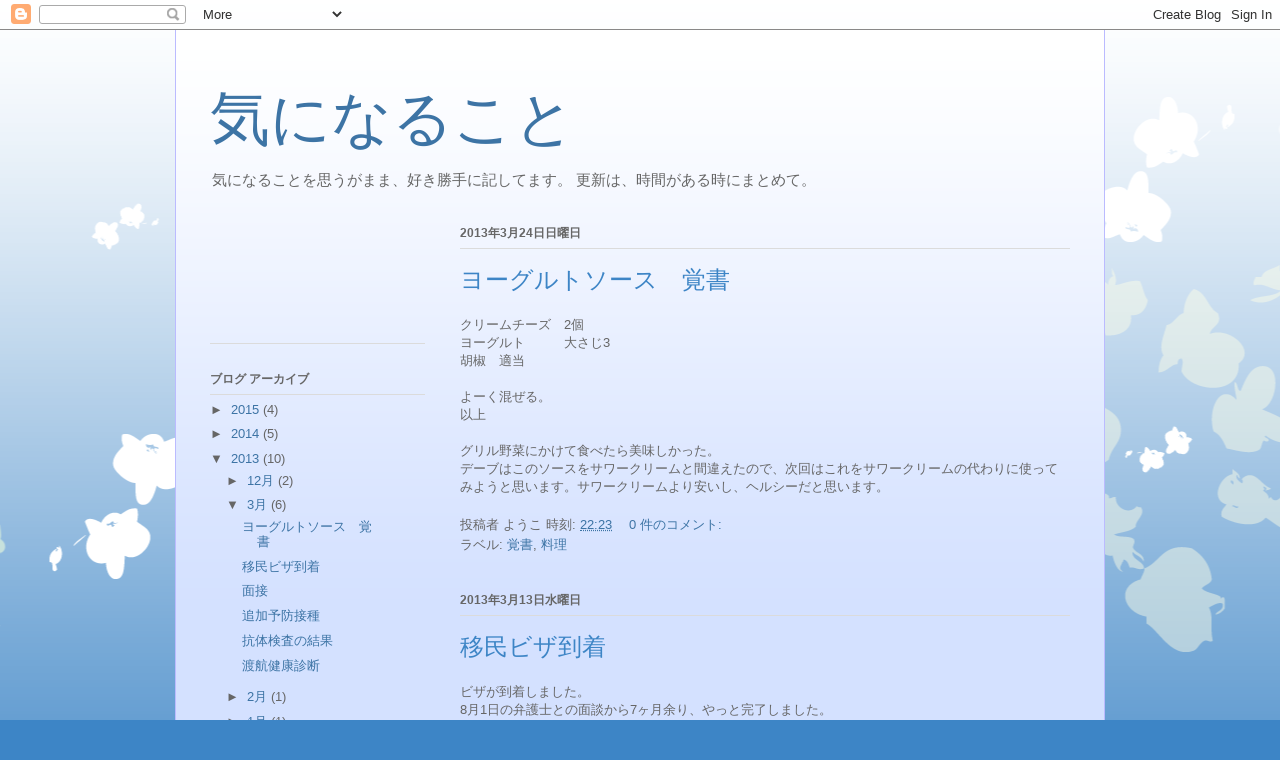

--- FILE ---
content_type: text/html; charset=UTF-8
request_url: http://kininaru.enokinomi.com/2013/03/
body_size: 13514
content:
<!DOCTYPE html>
<html class='v2' dir='ltr' lang='ja'>
<head>
<link href='https://www.blogger.com/static/v1/widgets/335934321-css_bundle_v2.css' rel='stylesheet' type='text/css'/>
<meta content='width=1100' name='viewport'/>
<meta content='text/html; charset=UTF-8' http-equiv='Content-Type'/>
<meta content='blogger' name='generator'/>
<link href='http://kininaru.enokinomi.com/favicon.ico' rel='icon' type='image/x-icon'/>
<link href='http://kininaru.enokinomi.com/2013/03/' rel='canonical'/>
<link rel="alternate" type="application/atom+xml" title="気になること - Atom" href="http://kininaru.enokinomi.com/feeds/posts/default" />
<link rel="alternate" type="application/rss+xml" title="気になること - RSS" href="http://kininaru.enokinomi.com/feeds/posts/default?alt=rss" />
<link rel="service.post" type="application/atom+xml" title="気になること - Atom" href="https://www.blogger.com/feeds/8422924885678212240/posts/default" />
<!--Can't find substitution for tag [blog.ieCssRetrofitLinks]-->
<meta content='http://kininaru.enokinomi.com/2013/03/' property='og:url'/>
<meta content='気になること' property='og:title'/>
<meta content='気になることを思うがまま、好き勝手に記してます。
更新は、時間がある時にまとめて。' property='og:description'/>
<title>気になること: 3月 2013</title>
<style id='page-skin-1' type='text/css'><!--
/*
-----------------------------------------------
Blogger Template Style
Name:     Ethereal
Designer: Jason Morrow
URL:      jasonmorrow.etsy.com
----------------------------------------------- */
/* Content
----------------------------------------------- */
body {
font: normal normal 13px Arial, Tahoma, Helvetica, FreeSans, sans-serif;
color: #666666;
background: #3d85c6 none repeat-x scroll top left;
}
html body .content-outer {
min-width: 0;
max-width: 100%;
width: 100%;
}
a:link {
text-decoration: none;
color: #3d74a5;
}
a:visited {
text-decoration: none;
color: #4d469c;
}
a:hover {
text-decoration: underline;
color: #3d74a5;
}
.main-inner {
padding-top: 15px;
}
.body-fauxcolumn-outer {
background: transparent url(http://themes.googleusercontent.com/image?id=0BwVBOzw_-hbMMDZjM2Q4YjctMTY2OC00ZGU2LWJjZDYtODVjOGRiOThlMGQ3) repeat-x scroll top center;
}
.content-fauxcolumns .fauxcolumn-inner {
background: #d4e1ff url(http://www.blogblog.com/1kt/ethereal/white-fade.png) repeat-x scroll top left;
border-left: 1px solid #bbbbff;
border-right: 1px solid #bbbbff;
}
/* Flexible Background
----------------------------------------------- */
.content-fauxcolumn-outer .fauxborder-left {
width: 100%;
padding-left: 0;
margin-left: -0;
background-color: transparent;
background-image: none;
background-repeat: no-repeat;
background-position: left top;
}
.content-fauxcolumn-outer .fauxborder-right {
margin-right: -0;
width: 0;
background-color: transparent;
background-image: none;
background-repeat: no-repeat;
background-position: right top;
}
/* Columns
----------------------------------------------- */
.content-inner {
padding: 0;
}
/* Header
----------------------------------------------- */
.header-inner {
padding: 27px 0 3px;
}
.header-inner .section {
margin: 0 35px;
}
.Header h1 {
font: normal normal 60px Times, 'Times New Roman', FreeSerif, serif;
color: #3d74a5;
}
.Header h1 a {
color: #3d74a5;
}
.Header .description {
font-size: 115%;
color: #666666;
}
.header-inner .Header .titlewrapper,
.header-inner .Header .descriptionwrapper {
padding-left: 0;
padding-right: 0;
margin-bottom: 0;
}
/* Tabs
----------------------------------------------- */
.tabs-outer {
position: relative;
background: transparent;
}
.tabs-cap-top, .tabs-cap-bottom {
position: absolute;
width: 100%;
}
.tabs-cap-bottom {
bottom: 0;
}
.tabs-inner {
padding: 0;
}
.tabs-inner .section {
margin: 0 35px;
}
*+html body .tabs-inner .widget li {
padding: 1px;
}
.PageList {
border-bottom: 1px solid #c2d8fa;
}
.tabs-inner .widget li.selected a,
.tabs-inner .widget li a:hover {
position: relative;
-moz-border-radius-topleft: 5px;
-moz-border-radius-topright: 5px;
-webkit-border-top-left-radius: 5px;
-webkit-border-top-right-radius: 5px;
-goog-ms-border-top-left-radius: 5px;
-goog-ms-border-top-right-radius: 5px;
border-top-left-radius: 5px;
border-top-right-radius: 5px;
background: #4eabff none ;
color: #ffffff;
}
.tabs-inner .widget li a {
display: inline-block;
margin: 0;
margin-right: 1px;
padding: .65em 1.5em;
font: normal normal 12px Arial, Tahoma, Helvetica, FreeSans, sans-serif;
color: #666666;
background-color: #c2d8fa;
-moz-border-radius-topleft: 5px;
-moz-border-radius-topright: 5px;
-webkit-border-top-left-radius: 5px;
-webkit-border-top-right-radius: 5px;
-goog-ms-border-top-left-radius: 5px;
-goog-ms-border-top-right-radius: 5px;
border-top-left-radius: 5px;
border-top-right-radius: 5px;
}
/* Headings
----------------------------------------------- */
h2 {
font: normal bold 12px Verdana, Geneva, sans-serif;
color: #666666;
}
/* Widgets
----------------------------------------------- */
.main-inner .column-left-inner {
padding: 0 0 0 20px;
}
.main-inner .column-left-inner .section {
margin-right: 0;
}
.main-inner .column-right-inner {
padding: 0 20px 0 0;
}
.main-inner .column-right-inner .section {
margin-left: 0;
}
.main-inner .section {
padding: 0;
}
.main-inner .widget {
padding: 0 0 15px;
margin: 20px 0;
border-bottom: 1px solid #dbdbdb;
}
.main-inner .widget h2 {
margin: 0;
padding: .6em 0 .5em;
}
.footer-inner .widget h2 {
padding: 0 0 .4em;
}
.main-inner .widget h2 + div, .footer-inner .widget h2 + div {
padding-top: 15px;
}
.main-inner .widget .widget-content {
margin: 0;
padding: 15px 0 0;
}
.main-inner .widget ul, .main-inner .widget #ArchiveList ul.flat {
margin: -15px -15px -15px;
padding: 0;
list-style: none;
}
.main-inner .sidebar .widget h2 {
border-bottom: 1px solid #dbdbdb;
}
.main-inner .widget #ArchiveList {
margin: -15px 0 0;
}
.main-inner .widget ul li, .main-inner .widget #ArchiveList ul.flat li {
padding: .5em 15px;
text-indent: 0;
}
.main-inner .widget #ArchiveList ul li {
padding-top: .25em;
padding-bottom: .25em;
}
.main-inner .widget ul li:first-child, .main-inner .widget #ArchiveList ul.flat li:first-child {
border-top: none;
}
.main-inner .widget ul li:last-child, .main-inner .widget #ArchiveList ul.flat li:last-child {
border-bottom: none;
}
.main-inner .widget .post-body ul {
padding: 0 2.5em;
margin: .5em 0;
list-style: disc;
}
.main-inner .widget .post-body ul li {
padding: 0.25em 0;
margin-bottom: .25em;
color: #666666;
border: none;
}
.footer-inner .widget ul {
padding: 0;
list-style: none;
}
.widget .zippy {
color: #666666;
}
/* Posts
----------------------------------------------- */
.main.section {
margin: 0 20px;
}
body .main-inner .Blog {
padding: 0;
background-color: transparent;
border: none;
}
.main-inner .widget h2.date-header {
border-bottom: 1px solid #dbdbdb;
}
.date-outer {
position: relative;
margin: 15px 0 20px;
}
.date-outer:first-child {
margin-top: 0;
}
.date-posts {
clear: both;
}
.post-outer, .inline-ad {
border-bottom: 1px solid #dbdbdb;
padding: 30px 0;
}
.post-outer {
padding-bottom: 10px;
}
.post-outer:first-child {
padding-top: 0;
border-top: none;
}
.post-outer:last-child, .inline-ad:last-child {
border-bottom: none;
}
.post-body img {
padding: 8px;
}
h3.post-title, h4 {
font: normal normal 24px Times, Times New Roman, serif;
color: #3d85c6;
}
h3.post-title a {
font: normal normal 24px Times, Times New Roman, serif;
color: #3d85c6;
text-decoration: none;
}
h3.post-title a:hover {
color: #3d74a5;
text-decoration: underline;
}
.post-header {
margin: 0 0 1.5em;
}
.post-body {
line-height: 1.4;
}
.post-footer {
margin: 1.5em 0 0;
}
#blog-pager {
padding: 15px;
}
.blog-feeds, .post-feeds {
margin: 1em 0;
text-align: center;
}
.post-outer .comments {
margin-top: 2em;
}
/* Comments
----------------------------------------------- */
.comments .comments-content .icon.blog-author {
background-repeat: no-repeat;
background-image: url([data-uri]);
}
.comments .comments-content .loadmore a {
background: #d4e1ff url(http://www.blogblog.com/1kt/ethereal/white-fade.png) repeat-x scroll top left;
}
.comments .comments-content .loadmore a {
border-top: 1px solid #dbdbdb;
border-bottom: 1px solid #dbdbdb;
}
.comments .comment-thread.inline-thread {
background: #d4e1ff url(http://www.blogblog.com/1kt/ethereal/white-fade.png) repeat-x scroll top left;
}
.comments .continue {
border-top: 2px solid #dbdbdb;
}
/* Footer
----------------------------------------------- */
.footer-inner {
padding: 30px 0;
overflow: hidden;
}
/* Mobile
----------------------------------------------- */
body.mobile  {
background-size: auto
}
.mobile .body-fauxcolumn-outer {
background: ;
}
.mobile .content-fauxcolumns .fauxcolumn-inner {
opacity: 0.75;
}
.mobile .content-fauxcolumn-outer .fauxborder-right {
margin-right: 0;
}
.mobile-link-button {
background-color: #4eabff;
}
.mobile-link-button a:link, .mobile-link-button a:visited {
color: #ffffff;
}
.mobile-index-contents {
color: #444444;
}
.mobile .body-fauxcolumn-outer {
background-size: 100% auto;
}
.mobile .mobile-date-outer {
border-bottom: transparent;
}
.mobile .PageList {
border-bottom: none;
}
.mobile .tabs-inner .section {
margin: 0;
}
.mobile .tabs-inner .PageList .widget-content {
background: #4eabff none;
color: #ffffff;
}
.mobile .tabs-inner .PageList .widget-content .pagelist-arrow {
border-left: 1px solid #ffffff;
}
.mobile .footer-inner {
overflow: visible;
}
body.mobile .AdSense {
margin: 0 -10px;
}

--></style>
<style id='template-skin-1' type='text/css'><!--
body {
min-width: 930px;
}
.content-outer, .content-fauxcolumn-outer, .region-inner {
min-width: 930px;
max-width: 930px;
_width: 930px;
}
.main-inner .columns {
padding-left: 250px;
padding-right: 0px;
}
.main-inner .fauxcolumn-center-outer {
left: 250px;
right: 0px;
/* IE6 does not respect left and right together */
_width: expression(this.parentNode.offsetWidth -
parseInt("250px") -
parseInt("0px") + 'px');
}
.main-inner .fauxcolumn-left-outer {
width: 250px;
}
.main-inner .fauxcolumn-right-outer {
width: 0px;
}
.main-inner .column-left-outer {
width: 250px;
right: 100%;
margin-left: -250px;
}
.main-inner .column-right-outer {
width: 0px;
margin-right: -0px;
}
#layout {
min-width: 0;
}
#layout .content-outer {
min-width: 0;
width: 800px;
}
#layout .region-inner {
min-width: 0;
width: auto;
}
body#layout div.add_widget {
padding: 8px;
}
body#layout div.add_widget a {
margin-left: 32px;
}
--></style>
<link href='https://www.blogger.com/dyn-css/authorization.css?targetBlogID=8422924885678212240&amp;zx=b1d8df64-544b-43c2-a983-b42a9175b39c' media='none' onload='if(media!=&#39;all&#39;)media=&#39;all&#39;' rel='stylesheet'/><noscript><link href='https://www.blogger.com/dyn-css/authorization.css?targetBlogID=8422924885678212240&amp;zx=b1d8df64-544b-43c2-a983-b42a9175b39c' rel='stylesheet'/></noscript>
<meta name='google-adsense-platform-account' content='ca-host-pub-1556223355139109'/>
<meta name='google-adsense-platform-domain' content='blogspot.com'/>

<!-- data-ad-client=ca-pub-9111969475275170 -->

</head>
<body class='loading variant-blossoms1Blue'>
<div class='navbar section' id='navbar' name='Navbar'><div class='widget Navbar' data-version='1' id='Navbar1'><script type="text/javascript">
    function setAttributeOnload(object, attribute, val) {
      if(window.addEventListener) {
        window.addEventListener('load',
          function(){ object[attribute] = val; }, false);
      } else {
        window.attachEvent('onload', function(){ object[attribute] = val; });
      }
    }
  </script>
<div id="navbar-iframe-container"></div>
<script type="text/javascript" src="https://apis.google.com/js/platform.js"></script>
<script type="text/javascript">
      gapi.load("gapi.iframes:gapi.iframes.style.bubble", function() {
        if (gapi.iframes && gapi.iframes.getContext) {
          gapi.iframes.getContext().openChild({
              url: 'https://www.blogger.com/navbar/8422924885678212240?origin\x3dhttp://kininaru.enokinomi.com',
              where: document.getElementById("navbar-iframe-container"),
              id: "navbar-iframe"
          });
        }
      });
    </script><script type="text/javascript">
(function() {
var script = document.createElement('script');
script.type = 'text/javascript';
script.src = '//pagead2.googlesyndication.com/pagead/js/google_top_exp.js';
var head = document.getElementsByTagName('head')[0];
if (head) {
head.appendChild(script);
}})();
</script>
</div></div>
<div class='body-fauxcolumns'>
<div class='fauxcolumn-outer body-fauxcolumn-outer'>
<div class='cap-top'>
<div class='cap-left'></div>
<div class='cap-right'></div>
</div>
<div class='fauxborder-left'>
<div class='fauxborder-right'></div>
<div class='fauxcolumn-inner'>
</div>
</div>
<div class='cap-bottom'>
<div class='cap-left'></div>
<div class='cap-right'></div>
</div>
</div>
</div>
<div class='content'>
<div class='content-fauxcolumns'>
<div class='fauxcolumn-outer content-fauxcolumn-outer'>
<div class='cap-top'>
<div class='cap-left'></div>
<div class='cap-right'></div>
</div>
<div class='fauxborder-left'>
<div class='fauxborder-right'></div>
<div class='fauxcolumn-inner'>
</div>
</div>
<div class='cap-bottom'>
<div class='cap-left'></div>
<div class='cap-right'></div>
</div>
</div>
</div>
<div class='content-outer'>
<div class='content-cap-top cap-top'>
<div class='cap-left'></div>
<div class='cap-right'></div>
</div>
<div class='fauxborder-left content-fauxborder-left'>
<div class='fauxborder-right content-fauxborder-right'></div>
<div class='content-inner'>
<header>
<div class='header-outer'>
<div class='header-cap-top cap-top'>
<div class='cap-left'></div>
<div class='cap-right'></div>
</div>
<div class='fauxborder-left header-fauxborder-left'>
<div class='fauxborder-right header-fauxborder-right'></div>
<div class='region-inner header-inner'>
<div class='header section' id='header' name='ヘッダー'><div class='widget Header' data-version='1' id='Header1'>
<div id='header-inner'>
<div class='titlewrapper'>
<h1 class='title'>
<a href='http://kininaru.enokinomi.com/'>
気になること
</a>
</h1>
</div>
<div class='descriptionwrapper'>
<p class='description'><span>気になることを思うがまま&#12289;好き勝手に記してます&#12290;
更新は&#12289;時間がある時にまとめて&#12290;</span></p>
</div>
</div>
</div></div>
</div>
</div>
<div class='header-cap-bottom cap-bottom'>
<div class='cap-left'></div>
<div class='cap-right'></div>
</div>
</div>
</header>
<div class='tabs-outer'>
<div class='tabs-cap-top cap-top'>
<div class='cap-left'></div>
<div class='cap-right'></div>
</div>
<div class='fauxborder-left tabs-fauxborder-left'>
<div class='fauxborder-right tabs-fauxborder-right'></div>
<div class='region-inner tabs-inner'>
<div class='tabs no-items section' id='crosscol' name='Cross-Column'></div>
<div class='tabs no-items section' id='crosscol-overflow' name='Cross-Column 2'></div>
</div>
</div>
<div class='tabs-cap-bottom cap-bottom'>
<div class='cap-left'></div>
<div class='cap-right'></div>
</div>
</div>
<div class='main-outer'>
<div class='main-cap-top cap-top'>
<div class='cap-left'></div>
<div class='cap-right'></div>
</div>
<div class='fauxborder-left main-fauxborder-left'>
<div class='fauxborder-right main-fauxborder-right'></div>
<div class='region-inner main-inner'>
<div class='columns fauxcolumns'>
<div class='fauxcolumn-outer fauxcolumn-center-outer'>
<div class='cap-top'>
<div class='cap-left'></div>
<div class='cap-right'></div>
</div>
<div class='fauxborder-left'>
<div class='fauxborder-right'></div>
<div class='fauxcolumn-inner'>
</div>
</div>
<div class='cap-bottom'>
<div class='cap-left'></div>
<div class='cap-right'></div>
</div>
</div>
<div class='fauxcolumn-outer fauxcolumn-left-outer'>
<div class='cap-top'>
<div class='cap-left'></div>
<div class='cap-right'></div>
</div>
<div class='fauxborder-left'>
<div class='fauxborder-right'></div>
<div class='fauxcolumn-inner'>
</div>
</div>
<div class='cap-bottom'>
<div class='cap-left'></div>
<div class='cap-right'></div>
</div>
</div>
<div class='fauxcolumn-outer fauxcolumn-right-outer'>
<div class='cap-top'>
<div class='cap-left'></div>
<div class='cap-right'></div>
</div>
<div class='fauxborder-left'>
<div class='fauxborder-right'></div>
<div class='fauxcolumn-inner'>
</div>
</div>
<div class='cap-bottom'>
<div class='cap-left'></div>
<div class='cap-right'></div>
</div>
</div>
<!-- corrects IE6 width calculation -->
<div class='columns-inner'>
<div class='column-center-outer'>
<div class='column-center-inner'>
<div class='main section' id='main' name='メイン'><div class='widget Blog' data-version='1' id='Blog1'>
<div class='blog-posts hfeed'>

          <div class="date-outer">
        
<h2 class='date-header'><span>2013年3月24日日曜日</span></h2>

          <div class="date-posts">
        
<div class='post-outer'>
<div class='post hentry uncustomized-post-template' itemprop='blogPost' itemscope='itemscope' itemtype='http://schema.org/BlogPosting'>
<meta content='8422924885678212240' itemprop='blogId'/>
<meta content='856750885459210144' itemprop='postId'/>
<a name='856750885459210144'></a>
<h3 class='post-title entry-title' itemprop='name'>
<a href='http://kininaru.enokinomi.com/2013/03/blog-post.html'>ヨーグルトソース&#12288;覚書</a>
</h3>
<div class='post-header'>
<div class='post-header-line-1'></div>
</div>
<div class='post-body entry-content' id='post-body-856750885459210144' itemprop='description articleBody'>
クリームチーズ&#12288;2個<br />
ヨーグルト&#12288;&#12288;&#12288;大さじ3<br />
胡椒&#12288;適当<br />
<br />
よーく混ぜる&#12290;<br />
以上<br />
<br />
グリル野菜にかけて食べたら美味しかった&#12290;<br />
デーブはこのソースをサワークリームと間違えたので&#12289;次回はこれをサワークリームの代わりに使ってみようと思います&#12290;サワークリームより安いし&#12289;ヘルシーだと思います&#12290;
<div style='clear: both;'></div>
</div>
<div class='post-footer'>
<div class='post-footer-line post-footer-line-1'>
<span class='post-author vcard'>
投稿者
<span class='fn' itemprop='author' itemscope='itemscope' itemtype='http://schema.org/Person'>
<span itemprop='name'>ようこ</span>
</span>
</span>
<span class='post-timestamp'>
時刻:
<meta content='http://kininaru.enokinomi.com/2013/03/blog-post.html' itemprop='url'/>
<a class='timestamp-link' href='http://kininaru.enokinomi.com/2013/03/blog-post.html' rel='bookmark' title='permanent link'><abbr class='published' itemprop='datePublished' title='2013-03-24T22:23:00+09:00'>22:23</abbr></a>
</span>
<span class='post-comment-link'>
<a class='comment-link' href='http://kininaru.enokinomi.com/2013/03/blog-post.html#comment-form' onclick=''>
0 件のコメント:
  </a>
</span>
<span class='post-icons'>
<span class='item-control blog-admin pid-323119224'>
<a href='https://www.blogger.com/post-edit.g?blogID=8422924885678212240&postID=856750885459210144&from=pencil' title='投稿を編集'>
<img alt='' class='icon-action' height='18' src='https://resources.blogblog.com/img/icon18_edit_allbkg.gif' width='18'/>
</a>
</span>
</span>
<div class='post-share-buttons goog-inline-block'>
</div>
</div>
<div class='post-footer-line post-footer-line-2'>
<span class='post-labels'>
ラベル:
<a href='http://kininaru.enokinomi.com/search/label/%E8%A6%9A%E6%9B%B8' rel='tag'>覚書</a>,
<a href='http://kininaru.enokinomi.com/search/label/%E6%96%99%E7%90%86' rel='tag'>料理</a>
</span>
</div>
<div class='post-footer-line post-footer-line-3'>
<span class='post-location'>
</span>
</div>
</div>
</div>
</div>

          </div></div>
        

          <div class="date-outer">
        
<h2 class='date-header'><span>2013年3月13日水曜日</span></h2>

          <div class="date-posts">
        
<div class='post-outer'>
<div class='post hentry uncustomized-post-template' itemprop='blogPost' itemscope='itemscope' itemtype='http://schema.org/BlogPosting'>
<meta content='8422924885678212240' itemprop='blogId'/>
<meta content='3121640533919001276' itemprop='postId'/>
<a name='3121640533919001276'></a>
<h3 class='post-title entry-title' itemprop='name'>
<a href='http://kininaru.enokinomi.com/2013/03/blog-post_13.html'>移民ビザ到着&#12288;</a>
</h3>
<div class='post-header'>
<div class='post-header-line-1'></div>
</div>
<div class='post-body entry-content' id='post-body-3121640533919001276' itemprop='description articleBody'>
ビザが到着しました&#12290;<br />
8月1日の弁護士との面談から7ヶ月余り&#12289;やっと完了しました&#12290;<br />
はじめの2ヶ月くらいは更新が待ち遠しかったのですが&#12289;その間に出産し&#12289;育児に忙しくしていたため&#12289;ビザなんてどうでもよくなってしまったのが本音です&#12290;<br />
<br />
私の場合は&#12289;夫の会社が弁護士を手配してくれ&#12289;全費用が会社持ちだったので&#12289;費用を抑えるとか全く考慮しませんでしたので&#12289;その面では参考にならないかもしれません&#12290;<br />
ただ&#12289;弁護士をお願いするか迷っている方の参考にはなるかもしれません&#12290;<br />
結論&#12539;&#12539;&#12539;いい弁護士なら価値がありますが&#12289;私たちの弁護士に依頼するくらいなら自分でやった方が早いし&#12289;確実です&#12290;提出書類を集めるのも自分たちだし&#12289;書類に記入する情報は自分たちが提供しなければなりません&#12290;唯一のメリットは&#12289;安心していられることでしょうか&#12290;提出後に&#12289;あれでよかったかなとか&#12289;書類は全部送ったかなとか&#12289;心配しなくても&#12289;弁護士さんが必要以上の書類の提出を求めてきます&#12290;<br />
弁護士なしでも自分でよく読んで&#12289;チェックしながら揃えればそう難しくはないと思います&#12290;<br />
<br />
追記&#12290;&#12290;&#12290;弁護士から提出された書類のコピーをもらいました&#12290;私達はこれらのほとんどを目にする事がなかったのですが&#12289;間違いが多過ぎ&#12290;翻訳なんて&#12289;私の名前がCokoになっているし&#12290;翻訳者のサインがあるので&#12289;今後何か問題になればその人の問題だとは思いますが&#12290;Cokoってなに&#65281;&#65311;息子の名前も間違えるし&#12289;本当に使えない弁護士さんだったなぁ&#12290;<br />
<br />
<br />
タイムライン<br />
2012.8.15 &nbsp;NY の弁護士事務所からI-130発送<br />
2012.8.16 &nbsp;USCIS RECEIVED I-130<br />
2012.8.30 &nbsp;NOA1 郵便受けで発見 (8.18 作成&#12289;8.24 発送消印)<br />
2012.8.31 &nbsp;警察証明の申請<br />
2012.9.3 &nbsp; &nbsp;Transfer Notice 受取&#12288;(8.27 作成&#12289;8.27発送消印)<br />
2012.9.12 &nbsp;警察証明の受取<br />
2012.9.27 &nbsp;Tax Transcript 電話にてリクエスト<br />
2012.11.1 &nbsp;NOA2 webでApprovedを確認<br />
2012.11.2 NOA2 e-mailでApprovedを受信<br />
2012.11.15 NOA2 郵便受けで発見&#65288;11.2作成&#12289;11.9発送消印&#65289;<br />
<div>
2013.1.12 NVCからRFIがe-mailで届く&#65288;弁護士にも同e-mailが届く&#65289;</div>
<div>
2013.1.22 弁護士からエラー修正完了のe-mailが届く<br />
2013.2.1 大使館から面接日時決定のe-mailが届く<br />
2013.2.15 大使館から面接時間変更のe-mailが届く&#65288;1時間早まりました&#65289;<br />
2013.3.1 &nbsp;渡航健康診断&#65288;聖母病院&#65289;<br />
2013.3.5 &nbsp;渡航健康診断&#12288;抗体検査の結果を電話で確認&#65288;聖母病院&#65289;<br />
2013.3.8 &nbsp;追加予防接種&#65288;聖母病院&#65289;<br />
2013.3.11 &nbsp;面接<br />
2013.3.13 &nbsp;ビザ付きのパスポートを受領<br />
<br />
<div>
<br /></div>
<div>
</div>
</div>
<div style='clear: both;'></div>
</div>
<div class='post-footer'>
<div class='post-footer-line post-footer-line-1'>
<span class='post-author vcard'>
投稿者
<span class='fn' itemprop='author' itemscope='itemscope' itemtype='http://schema.org/Person'>
<span itemprop='name'>ようこ</span>
</span>
</span>
<span class='post-timestamp'>
時刻:
<meta content='http://kininaru.enokinomi.com/2013/03/blog-post_13.html' itemprop='url'/>
<a class='timestamp-link' href='http://kininaru.enokinomi.com/2013/03/blog-post_13.html' rel='bookmark' title='permanent link'><abbr class='published' itemprop='datePublished' title='2013-03-13T23:20:00+09:00'>23:20</abbr></a>
</span>
<span class='post-comment-link'>
<a class='comment-link' href='http://kininaru.enokinomi.com/2013/03/blog-post_13.html#comment-form' onclick=''>
0 件のコメント:
  </a>
</span>
<span class='post-icons'>
<span class='item-control blog-admin pid-323119224'>
<a href='https://www.blogger.com/post-edit.g?blogID=8422924885678212240&postID=3121640533919001276&from=pencil' title='投稿を編集'>
<img alt='' class='icon-action' height='18' src='https://resources.blogblog.com/img/icon18_edit_allbkg.gif' width='18'/>
</a>
</span>
</span>
<div class='post-share-buttons goog-inline-block'>
</div>
</div>
<div class='post-footer-line post-footer-line-2'>
<span class='post-labels'>
ラベル:
<a href='http://kininaru.enokinomi.com/search/label/IR-1%2FCR1' rel='tag'>IR-1/CR1</a>
</span>
</div>
<div class='post-footer-line post-footer-line-3'>
<span class='post-location'>
</span>
</div>
</div>
</div>
</div>

          </div></div>
        

          <div class="date-outer">
        
<h2 class='date-header'><span>2013年3月11日月曜日</span></h2>

          <div class="date-posts">
        
<div class='post-outer'>
<div class='post hentry uncustomized-post-template' itemprop='blogPost' itemscope='itemscope' itemtype='http://schema.org/BlogPosting'>
<meta content='8422924885678212240' itemprop='blogId'/>
<meta content='1487051881185694296' itemprop='postId'/>
<a name='1487051881185694296'></a>
<h3 class='post-title entry-title' itemprop='name'>
<a href='http://kininaru.enokinomi.com/2013/03/blog-post_11.html'>面接</a>
</h3>
<div class='post-header'>
<div class='post-header-line-1'></div>
</div>
<div class='post-body entry-content' id='post-body-1487051881185694296' itemprop='description articleBody'>
8月に申請してから約7ヶ月&#12289;やっと面接までたどり着きました&#12290;<br />
面接では興味本位ですか&#65311;と疑いたくなるようなコメントと共に想像以上に多くの質問をされました&#12290;<br />
主に夫の仕事&#12289;どこで知り合ったか&#12289;いつ知り合ったか&#12289;結婚の時期&#12289;出会いから結婚までの付き合い&#12289;子供に関して&#12289;アメリカのどこに住むのか&#12289;いつ行くのか&#12290;これらに加えて時々詳細を聞いてきました&#12290;<br />
出会いに関しては覚えてなかったので正直に&#12289;10年くらい前だけど&#12289;正確には覚えてないと答えました&#12290;逆算して良く考えると分かるんですがね&#65288;笑&#65289;<br />
面接はいつ終わったのか分からないうちに終了しました&#12290;え&#65311;今日はこれで終わり&#65311;と確認してしまいました&#12290;<br />
ということで&#12289;全てのプロセスが完了しました&#12290;<br />
あとはビザの受領を待つのみです&#12290;<br />
<br />
タイムライン<br />
2012.8.15 &nbsp;NY の弁護士事務所からI-130発送<br />
2012.8.16 &nbsp;USCIS RECEIVED I-130<br />
2012.8.30 &nbsp;NOA1 郵便受けで発見 (8.18 作成&#12289;8.24 発送消印)<br />
2012.8.31 &nbsp;警察証明の申請<br />
2012.9.3 &nbsp; &nbsp;Transfer Notice 受取&#12288;(8.27 作成&#12289;8.27発送消印)<br />
2012.9.12 &nbsp;警察証明の受取<br />
2012.9.27 &nbsp;Tax Transcript 電話にてリクエスト<br />
2012.11.1 &nbsp;NOA2 webでApprovedを確認<br />
2012.11.2 NOA2 e-mailでApprovedを受信<br />
2012.11.15 NOA2 郵便受けで発見&#65288;11.2作成&#12289;11.9発送消印&#65289;<br />
<div>
2013.1.12 NVCからRFIがe-mailで届く&#65288;弁護士にも同e-mailが届く&#65289;</div>
<div>
2013.1.22 弁護士からエラー修正完了のe-mailが届く<br />
2013.2.1 大使館から面接日時決定のe-mailが届く<br />
2013.2.15 大使館から面接時間変更のe-mailが届く&#65288;1時間早まりました&#65289;<br />
2013.3.1 &nbsp;渡航健康診断&#65288;聖母病院&#65289;<br />
2013.3.5 &nbsp;渡航健康診断&#12288;抗体検査の結果を電話で確認&#65288;聖母病院&#65289;<br />
2013.3.8 &nbsp;追加予防接種&#65288;聖母病院&#65289;<br />
2013.3.11 &nbsp;面接<br />
<div>
<br /></div>
</div>
<div style='clear: both;'></div>
</div>
<div class='post-footer'>
<div class='post-footer-line post-footer-line-1'>
<span class='post-author vcard'>
投稿者
<span class='fn' itemprop='author' itemscope='itemscope' itemtype='http://schema.org/Person'>
<span itemprop='name'>ようこ</span>
</span>
</span>
<span class='post-timestamp'>
時刻:
<meta content='http://kininaru.enokinomi.com/2013/03/blog-post_11.html' itemprop='url'/>
<a class='timestamp-link' href='http://kininaru.enokinomi.com/2013/03/blog-post_11.html' rel='bookmark' title='permanent link'><abbr class='published' itemprop='datePublished' title='2013-03-11T23:52:00+09:00'>23:52</abbr></a>
</span>
<span class='post-comment-link'>
<a class='comment-link' href='http://kininaru.enokinomi.com/2013/03/blog-post_11.html#comment-form' onclick=''>
0 件のコメント:
  </a>
</span>
<span class='post-icons'>
<span class='item-control blog-admin pid-323119224'>
<a href='https://www.blogger.com/post-edit.g?blogID=8422924885678212240&postID=1487051881185694296&from=pencil' title='投稿を編集'>
<img alt='' class='icon-action' height='18' src='https://resources.blogblog.com/img/icon18_edit_allbkg.gif' width='18'/>
</a>
</span>
</span>
<div class='post-share-buttons goog-inline-block'>
</div>
</div>
<div class='post-footer-line post-footer-line-2'>
<span class='post-labels'>
ラベル:
<a href='http://kininaru.enokinomi.com/search/label/IR-1%2FCR1' rel='tag'>IR-1/CR1</a>
</span>
</div>
<div class='post-footer-line post-footer-line-3'>
<span class='post-location'>
</span>
</div>
</div>
</div>
</div>

          </div></div>
        

          <div class="date-outer">
        
<h2 class='date-header'><span>2013年3月8日金曜日</span></h2>

          <div class="date-posts">
        
<div class='post-outer'>
<div class='post hentry uncustomized-post-template' itemprop='blogPost' itemscope='itemscope' itemtype='http://schema.org/BlogPosting'>
<meta content='8422924885678212240' itemprop='blogId'/>
<meta content='3788027215542853868' itemprop='postId'/>
<a name='3788027215542853868'></a>
<h3 class='post-title entry-title' itemprop='name'>
<a href='http://kininaru.enokinomi.com/2013/04/blog-post_18.html'>追加予防接種</a>
</h3>
<div class='post-header'>
<div class='post-header-line-1'></div>
</div>
<div class='post-body entry-content' id='post-body-3788027215542853868' itemprop='description articleBody'>
おたふく風邪の予防接種をしてきました&#12290;<br />
一旦診察室に呼ばれて&#12289;その後予防接種&#12290;微熱があったため予防接種ができなかったらどうしよう&#65281;&#65281;&#65281;と焦りましたが&#12289;問題なくホッとしました&#12290;<br />
おたふく風邪ワクチンは生ワクチンなので&#12289;今後４週間他の予防接種ができません&#12290;<br />
ジムの予防接種でそのことは知っていましたが&#12289;大人にも同じことが当てはまるとは&#12539;&#12539;&#12539;<br />
予防接種の後&#12289;無事書類を受け取りました&#12290;よかった&#12289;よかった&#12290;<br />
<br />
今日&#12289;実はお財布を忘れてしまって焦りました&#12316;&#12290;<br />
PASMOで電車に乗ったので気がつきませんでした&#12290;<br />
パスケースにクレジットカードがあったので問題なく支払いもできましたが&#12289;ドキドキでした&#12290;<br />
<br />
<br />
タイムライン<br />
2012.8.15 &nbsp;NY の弁護士事務所からI-130発送<br />
2012.8.16 &nbsp;USCIS RECEIVED I-130<br />
2012.8.30 &nbsp;NOA1 郵便受けで発見 (8.18 作成&#12289;8.24 発送消印)<br />
2012.8.31 &nbsp;警察証明の申請<br />
2012.9.3 &nbsp; &nbsp;Transfer Notice 受取&#12288;(8.27 作成&#12289;8.27発送消印)<br />
2012.9.12 &nbsp;警察証明の受取<br />
2012.9.27 &nbsp;Tax Transcript 電話にてリクエスト<br />
2012.11.1 &nbsp;NOA2 webでApprovedを確認<br />
2012.11.2 NOA2 e-mailでApprovedを受信<br />
2012.11.15 NOA2 郵便受けで発見&#65288;11.2作成&#12289;11.9発送消印&#65289;<br />
<div>
2013.1.12 NVCからRFIがe-mailで届く&#65288;弁護士にも同e-mailが届く&#65289;</div>
<div>
2013.1.22 弁護士からエラー修正完了のe-mailが届く<br />
2013.2.1 大使館から面接日時決定のe-mailが届く<br />
2013.2.15 大使館から面接時間変更のe-mailが届く&#65288;1時間早まりました&#65289;<br />
2013.3.1 &nbsp;渡航健康診断&#65288;聖母病院&#65289;<br />
2013.3.5 &nbsp;渡航健康診断&#12288;抗体検査の結果を電話で確認&#65288;聖母病院&#65289;<br />
2013.3.8 &nbsp;追加予防接種&#65288;聖母病院&#65289;<br />
<div>
<br /></div>
<br /></div>
<div style='clear: both;'></div>
</div>
<div class='post-footer'>
<div class='post-footer-line post-footer-line-1'>
<span class='post-author vcard'>
投稿者
<span class='fn' itemprop='author' itemscope='itemscope' itemtype='http://schema.org/Person'>
<span itemprop='name'>ようこ</span>
</span>
</span>
<span class='post-timestamp'>
時刻:
<meta content='http://kininaru.enokinomi.com/2013/04/blog-post_18.html' itemprop='url'/>
<a class='timestamp-link' href='http://kininaru.enokinomi.com/2013/04/blog-post_18.html' rel='bookmark' title='permanent link'><abbr class='published' itemprop='datePublished' title='2013-03-08T22:32:00+09:00'>22:32</abbr></a>
</span>
<span class='post-comment-link'>
<a class='comment-link' href='http://kininaru.enokinomi.com/2013/04/blog-post_18.html#comment-form' onclick=''>
0 件のコメント:
  </a>
</span>
<span class='post-icons'>
<span class='item-control blog-admin pid-323119224'>
<a href='https://www.blogger.com/post-edit.g?blogID=8422924885678212240&postID=3788027215542853868&from=pencil' title='投稿を編集'>
<img alt='' class='icon-action' height='18' src='https://resources.blogblog.com/img/icon18_edit_allbkg.gif' width='18'/>
</a>
</span>
</span>
<div class='post-share-buttons goog-inline-block'>
</div>
</div>
<div class='post-footer-line post-footer-line-2'>
<span class='post-labels'>
ラベル:
<a href='http://kininaru.enokinomi.com/search/label/IR-1%2FCR1' rel='tag'>IR-1/CR1</a>
</span>
</div>
<div class='post-footer-line post-footer-line-3'>
<span class='post-location'>
</span>
</div>
</div>
</div>
</div>

          </div></div>
        

          <div class="date-outer">
        
<h2 class='date-header'><span>2013年3月5日火曜日</span></h2>

          <div class="date-posts">
        
<div class='post-outer'>
<div class='post hentry uncustomized-post-template' itemprop='blogPost' itemscope='itemscope' itemtype='http://schema.org/BlogPosting'>
<meta content='8422924885678212240' itemprop='blogId'/>
<meta content='184108959674828790' itemprop='postId'/>
<a name='184108959674828790'></a>
<h3 class='post-title entry-title' itemprop='name'>
<a href='http://kininaru.enokinomi.com/2013/03/blog-post_5.html'>抗体検査の結果</a>
</h3>
<div class='post-header'>
<div class='post-header-line-1'></div>
</div>
<div class='post-body entry-content' id='post-body-184108959674828790' itemprop='description articleBody'>
先日の渡航検診の抗体検査の結果が出ました&#12290;<br />
やっぱりおたふく風邪の抗体がありませんでした&#12290;子供の頃からずーっと気になっていたことだったので&#12289;スッキリしました&#12290;<br />
近所の病院で予防接種を受けてその証明を聖母病院にFAXすると診断書をゆうパックで送ってくれるとのことだったのですが&#12289;1日の検診の際に破傷風&#12539;ジフテリアの予防接種をしていたため&#12289;次の予防接種ができるのがその一週間後の8日&#12289;となると&#12289;ゆうパックで当日送ってもらっても&#12289;受取りが面接日の前日になってしまい&#12289;万が一の事があっては困るので&#12289;聖母病院で予防接種してその場で診断書を受取ることにしました&#12290;<br />
ということで&#12289;8日にもう一度下落合まで遠征です&#12290;<br />
<br />
タイムライン<br />
2012.8.15 &nbsp;NY の弁護士事務所からI-130発送<br />
2012.8.16 &nbsp;USCIS RECEIVED I-130<br />
2012.8.30 &nbsp;NOA1 郵便受けで発見 (8.18 作成&#12289;8.24 発送消印)<br />
2012.8.31 &nbsp;警察証明の申請<br />
2012.9.3 &nbsp; &nbsp;Transfer Notice 受取&#12288;(8.27 作成&#12289;8.27発送消印)<br />
2012.9.12 &nbsp;警察証明の受取<br />
2012.9.27 &nbsp;Tax Transcript 電話にてリクエスト<br />
2012.11.1 &nbsp;NOA2 webでApprovedを確認<br />
2012.11.2 NOA2 e-mailでApprovedを受信<br />
2012.11.15 NOA2 郵便受けで発見&#65288;11.2作成&#12289;11.9発送消印&#65289;<br />
<div>
2013.1.12 NVCからRFIがe-mailで届く&#65288;弁護士にも同e-mailが届く&#65289;</div>
<div>
2013.1.22 弁護士からエラー修正完了のe-mailが届く<br />
2013.2.1 大使館から面接日時決定のe-mailが届く<br />
2013.2.15 大使館から面接時間変更のe-mailが届く&#65288;1時間早まりました&#65289;<br />
2013.3.1 &nbsp;渡航健康診断&#65288;聖母病院&#65289;<br />
2013.3.5 &nbsp;渡航健康診断&#12288;抗体検査の結果を電話で確認&#65288;聖母病院&#65289;</div>
<div style='clear: both;'></div>
</div>
<div class='post-footer'>
<div class='post-footer-line post-footer-line-1'>
<span class='post-author vcard'>
投稿者
<span class='fn' itemprop='author' itemscope='itemscope' itemtype='http://schema.org/Person'>
<span itemprop='name'>ようこ</span>
</span>
</span>
<span class='post-timestamp'>
時刻:
<meta content='http://kininaru.enokinomi.com/2013/03/blog-post_5.html' itemprop='url'/>
<a class='timestamp-link' href='http://kininaru.enokinomi.com/2013/03/blog-post_5.html' rel='bookmark' title='permanent link'><abbr class='published' itemprop='datePublished' title='2013-03-05T23:56:00+09:00'>23:56</abbr></a>
</span>
<span class='post-comment-link'>
<a class='comment-link' href='http://kininaru.enokinomi.com/2013/03/blog-post_5.html#comment-form' onclick=''>
0 件のコメント:
  </a>
</span>
<span class='post-icons'>
<span class='item-control blog-admin pid-323119224'>
<a href='https://www.blogger.com/post-edit.g?blogID=8422924885678212240&postID=184108959674828790&from=pencil' title='投稿を編集'>
<img alt='' class='icon-action' height='18' src='https://resources.blogblog.com/img/icon18_edit_allbkg.gif' width='18'/>
</a>
</span>
</span>
<div class='post-share-buttons goog-inline-block'>
</div>
</div>
<div class='post-footer-line post-footer-line-2'>
<span class='post-labels'>
ラベル:
<a href='http://kininaru.enokinomi.com/search/label/IR-1%2FCR1' rel='tag'>IR-1/CR1</a>
</span>
</div>
<div class='post-footer-line post-footer-line-3'>
<span class='post-location'>
</span>
</div>
</div>
</div>
</div>

          </div></div>
        

          <div class="date-outer">
        
<h2 class='date-header'><span>2013年3月1日金曜日</span></h2>

          <div class="date-posts">
        
<div class='post-outer'>
<div class='post hentry uncustomized-post-template' itemprop='blogPost' itemscope='itemscope' itemtype='http://schema.org/BlogPosting'>
<meta content='8422924885678212240' itemprop='blogId'/>
<meta content='5260387681107315742' itemprop='postId'/>
<a name='5260387681107315742'></a>
<h3 class='post-title entry-title' itemprop='name'>
<a href='http://kininaru.enokinomi.com/2013/03/blog-post_1.html'>渡航健康診断</a>
</h3>
<div class='post-header'>
<div class='post-header-line-1'></div>
</div>
<div class='post-body entry-content' id='post-body-5260387681107315742' itemprop='description articleBody'>
やっと渡航健康診断で聖母病院に行ってきました&#12290;<br />
受付時間が早いので&#12289;久々に早起きして下落合まで遠征です&#12290;<br />
8時15分くらいに受付を済ませると既に何人かの人が待っていました&#12290;待合室が検診の人だけなので&#12289;風邪やインフルエンザをもらう心配もなく良かったです&#12290;<br />
まずは&#12289;身長&#12289;体重&#12289;視力検査から血液検査&#12289;検尿&#12289;レントゲン&#12289;診察&#12289;予防接種です&#12290;<br />
診察では噂通り&#12289;パンツ一丁になるよう指示があります&#12290;<br />
若い頃だったらすごく抵抗があっただろうなと思いますが&#12289;出産も手術も終えたばかりなので&#12289;素っ裸になれと言われてもあまり抵抗はなかったかもしれません&#65288;笑&#65289;<br />
結果的に&#12289;私の場合はパンツ一丁にならずに済んだのですがね&#12290;<br />
念のために言っておきますが&#12289;医師もスタッフもとても気を使ってくれているのが分かるほど気を使ってくださいます&#12290;必要最低限のチェックで済むようにささっと済ませてくれます&#12290;<br />
この診察を終えてみて&#12289;この病院にして本当に良かったと思いました&#12290;<br />
結果は5日に抗体検査の結果が出るので&#12289;電話で確認してくださいとのことでした&#12290;<br />
もし抗体があれば書類は即日発送&#12289;抗体がない場合は予防接種をし&#12289;その証明を送ればその後書類を作成して発送してもらえるようです&#12290;<br />
<br />
おたふく風邪をやっていないような気がしますが&#12289;子供の頃に予防接種をしたのかしら&#65311;<br />
<br />
タイムライン<br />
2012.8.15 &nbsp;NY の弁護士事務所からI-130発送<br />
2012.8.16 &nbsp;USCIS RECEIVED I-130<br />
2012.8.30 &nbsp;NOA1 郵便受けで発見 (8.18 作成&#12289;8.24 発送消印)<br />
2012.8.31 &nbsp;警察証明の申請<br />
2012.9.3 &nbsp; &nbsp;Transfer Notice 受取&#12288;(8.27 作成&#12289;8.27発送消印)<br />
2012.9.12 &nbsp;警察証明の受取<br />
2012.9.27 &nbsp;Tax Transcript 電話にてリクエスト<br />
2012.11.1 &nbsp;NOA2 webでApprovedを確認<br />
2012.11.2 NOA2 e-mailでApprovedを受信<br />
2012.11.15 NOA2 郵便受けで発見&#65288;11.2作成&#12289;11.9発送消印&#65289;<br />
<div>
2013.1.12 NVCからRFIがe-mailで届く&#65288;弁護士にも同e-mailが届く&#65289;</div>
<div>
2013.1.22 弁護士からエラー修正完了のe-mailが届く<br />
2013.2.1 大使館から面接日時決定のe-mailが届く<br />
2013.2.15 大使館から面接時間変更のe-mailが届く&#65288;1時間早まりました&#65289;<br />
2013.3.1 &nbsp;渡航健康診断&#65288;聖母病院&#65289;</div>
<div style='clear: both;'></div>
</div>
<div class='post-footer'>
<div class='post-footer-line post-footer-line-1'>
<span class='post-author vcard'>
投稿者
<span class='fn' itemprop='author' itemscope='itemscope' itemtype='http://schema.org/Person'>
<span itemprop='name'>ようこ</span>
</span>
</span>
<span class='post-timestamp'>
時刻:
<meta content='http://kininaru.enokinomi.com/2013/03/blog-post_1.html' itemprop='url'/>
<a class='timestamp-link' href='http://kininaru.enokinomi.com/2013/03/blog-post_1.html' rel='bookmark' title='permanent link'><abbr class='published' itemprop='datePublished' title='2013-03-01T22:41:00+09:00'>22:41</abbr></a>
</span>
<span class='post-comment-link'>
<a class='comment-link' href='http://kininaru.enokinomi.com/2013/03/blog-post_1.html#comment-form' onclick=''>
0 件のコメント:
  </a>
</span>
<span class='post-icons'>
<span class='item-control blog-admin pid-323119224'>
<a href='https://www.blogger.com/post-edit.g?blogID=8422924885678212240&postID=5260387681107315742&from=pencil' title='投稿を編集'>
<img alt='' class='icon-action' height='18' src='https://resources.blogblog.com/img/icon18_edit_allbkg.gif' width='18'/>
</a>
</span>
</span>
<div class='post-share-buttons goog-inline-block'>
</div>
</div>
<div class='post-footer-line post-footer-line-2'>
<span class='post-labels'>
ラベル:
<a href='http://kininaru.enokinomi.com/search/label/IR-1%2FCR1' rel='tag'>IR-1/CR1</a>
</span>
</div>
<div class='post-footer-line post-footer-line-3'>
<span class='post-location'>
</span>
</div>
</div>
</div>
</div>

        </div></div>
      
</div>
<div class='blog-pager' id='blog-pager'>
<span id='blog-pager-newer-link'>
<a class='blog-pager-newer-link' href='http://kininaru.enokinomi.com/search?updated-max=2015-01-07T05:59:00%2B09:00&max-results=7&reverse-paginate=true' id='Blog1_blog-pager-newer-link' title='新しい投稿'>新しい投稿</a>
</span>
<span id='blog-pager-older-link'>
<a class='blog-pager-older-link' href='http://kininaru.enokinomi.com/search?updated-max=2013-03-01T22:41:00%2B09:00&max-results=7' id='Blog1_blog-pager-older-link' title='前の投稿'>前の投稿</a>
</span>
<a class='home-link' href='http://kininaru.enokinomi.com/'>ホーム</a>
</div>
<div class='clear'></div>
<div class='blog-feeds'>
<div class='feed-links'>
登録:
<a class='feed-link' href='http://kininaru.enokinomi.com/feeds/posts/default' target='_blank' type='application/atom+xml'>コメント (Atom)</a>
</div>
</div>
</div></div>
</div>
</div>
<div class='column-left-outer'>
<div class='column-left-inner'>
<aside>
<div class='sidebar section' id='sidebar-left-1'><div class='widget AdSense' data-version='1' id='AdSense3'>
<div class='widget-content'>
<script type="text/javascript"><!--
google_ad_client="pub-9111969475275170";
google_ad_host="pub-1556223355139109";
google_ad_width=180;
google_ad_height=90;
google_ad_format="180x90_0ads_al_s";
google_ad_host_channel="0001";
google_color_border="D4E1FF";
google_color_bg="D4E1FF";
google_color_link="666666";
google_color_url="3D74A5";
google_color_text="666666";
//--></script>
<script type="text/javascript"
  src="http://pagead2.googlesyndication.com/pagead/show_ads.js">
</script>
<div class='clear'></div>
</div>
</div><div class='widget BlogArchive' data-version='1' id='BlogArchive1'>
<h2>ブログ アーカイブ</h2>
<div class='widget-content'>
<div id='ArchiveList'>
<div id='BlogArchive1_ArchiveList'>
<ul class='hierarchy'>
<li class='archivedate collapsed'>
<a class='toggle' href='javascript:void(0)'>
<span class='zippy'>

        &#9658;&#160;
      
</span>
</a>
<a class='post-count-link' href='http://kininaru.enokinomi.com/2015/'>
2015
</a>
<span class='post-count' dir='ltr'>(4)</span>
<ul class='hierarchy'>
<li class='archivedate collapsed'>
<a class='toggle' href='javascript:void(0)'>
<span class='zippy'>

        &#9658;&#160;
      
</span>
</a>
<a class='post-count-link' href='http://kininaru.enokinomi.com/2015/07/'>
7月
</a>
<span class='post-count' dir='ltr'>(3)</span>
</li>
</ul>
<ul class='hierarchy'>
<li class='archivedate collapsed'>
<a class='toggle' href='javascript:void(0)'>
<span class='zippy'>

        &#9658;&#160;
      
</span>
</a>
<a class='post-count-link' href='http://kininaru.enokinomi.com/2015/01/'>
1月
</a>
<span class='post-count' dir='ltr'>(1)</span>
</li>
</ul>
</li>
</ul>
<ul class='hierarchy'>
<li class='archivedate collapsed'>
<a class='toggle' href='javascript:void(0)'>
<span class='zippy'>

        &#9658;&#160;
      
</span>
</a>
<a class='post-count-link' href='http://kininaru.enokinomi.com/2014/'>
2014
</a>
<span class='post-count' dir='ltr'>(5)</span>
<ul class='hierarchy'>
<li class='archivedate collapsed'>
<a class='toggle' href='javascript:void(0)'>
<span class='zippy'>

        &#9658;&#160;
      
</span>
</a>
<a class='post-count-link' href='http://kininaru.enokinomi.com/2014/10/'>
10月
</a>
<span class='post-count' dir='ltr'>(1)</span>
</li>
</ul>
<ul class='hierarchy'>
<li class='archivedate collapsed'>
<a class='toggle' href='javascript:void(0)'>
<span class='zippy'>

        &#9658;&#160;
      
</span>
</a>
<a class='post-count-link' href='http://kininaru.enokinomi.com/2014/08/'>
8月
</a>
<span class='post-count' dir='ltr'>(1)</span>
</li>
</ul>
<ul class='hierarchy'>
<li class='archivedate collapsed'>
<a class='toggle' href='javascript:void(0)'>
<span class='zippy'>

        &#9658;&#160;
      
</span>
</a>
<a class='post-count-link' href='http://kininaru.enokinomi.com/2014/07/'>
7月
</a>
<span class='post-count' dir='ltr'>(1)</span>
</li>
</ul>
<ul class='hierarchy'>
<li class='archivedate collapsed'>
<a class='toggle' href='javascript:void(0)'>
<span class='zippy'>

        &#9658;&#160;
      
</span>
</a>
<a class='post-count-link' href='http://kininaru.enokinomi.com/2014/03/'>
3月
</a>
<span class='post-count' dir='ltr'>(1)</span>
</li>
</ul>
<ul class='hierarchy'>
<li class='archivedate collapsed'>
<a class='toggle' href='javascript:void(0)'>
<span class='zippy'>

        &#9658;&#160;
      
</span>
</a>
<a class='post-count-link' href='http://kininaru.enokinomi.com/2014/02/'>
2月
</a>
<span class='post-count' dir='ltr'>(1)</span>
</li>
</ul>
</li>
</ul>
<ul class='hierarchy'>
<li class='archivedate expanded'>
<a class='toggle' href='javascript:void(0)'>
<span class='zippy toggle-open'>

        &#9660;&#160;
      
</span>
</a>
<a class='post-count-link' href='http://kininaru.enokinomi.com/2013/'>
2013
</a>
<span class='post-count' dir='ltr'>(10)</span>
<ul class='hierarchy'>
<li class='archivedate collapsed'>
<a class='toggle' href='javascript:void(0)'>
<span class='zippy'>

        &#9658;&#160;
      
</span>
</a>
<a class='post-count-link' href='http://kininaru.enokinomi.com/2013/12/'>
12月
</a>
<span class='post-count' dir='ltr'>(2)</span>
</li>
</ul>
<ul class='hierarchy'>
<li class='archivedate expanded'>
<a class='toggle' href='javascript:void(0)'>
<span class='zippy toggle-open'>

        &#9660;&#160;
      
</span>
</a>
<a class='post-count-link' href='http://kininaru.enokinomi.com/2013/03/'>
3月
</a>
<span class='post-count' dir='ltr'>(6)</span>
<ul class='posts'>
<li><a href='http://kininaru.enokinomi.com/2013/03/blog-post.html'>ヨーグルトソース&#12288;覚書</a></li>
<li><a href='http://kininaru.enokinomi.com/2013/03/blog-post_13.html'>移民ビザ到着&#12288;</a></li>
<li><a href='http://kininaru.enokinomi.com/2013/03/blog-post_11.html'>面接</a></li>
<li><a href='http://kininaru.enokinomi.com/2013/04/blog-post_18.html'>追加予防接種</a></li>
<li><a href='http://kininaru.enokinomi.com/2013/03/blog-post_5.html'>抗体検査の結果</a></li>
<li><a href='http://kininaru.enokinomi.com/2013/03/blog-post_1.html'>渡航健康診断</a></li>
</ul>
</li>
</ul>
<ul class='hierarchy'>
<li class='archivedate collapsed'>
<a class='toggle' href='javascript:void(0)'>
<span class='zippy'>

        &#9658;&#160;
      
</span>
</a>
<a class='post-count-link' href='http://kininaru.enokinomi.com/2013/02/'>
2月
</a>
<span class='post-count' dir='ltr'>(1)</span>
</li>
</ul>
<ul class='hierarchy'>
<li class='archivedate collapsed'>
<a class='toggle' href='javascript:void(0)'>
<span class='zippy'>

        &#9658;&#160;
      
</span>
</a>
<a class='post-count-link' href='http://kininaru.enokinomi.com/2013/01/'>
1月
</a>
<span class='post-count' dir='ltr'>(1)</span>
</li>
</ul>
</li>
</ul>
<ul class='hierarchy'>
<li class='archivedate collapsed'>
<a class='toggle' href='javascript:void(0)'>
<span class='zippy'>

        &#9658;&#160;
      
</span>
</a>
<a class='post-count-link' href='http://kininaru.enokinomi.com/2012/'>
2012
</a>
<span class='post-count' dir='ltr'>(31)</span>
<ul class='hierarchy'>
<li class='archivedate collapsed'>
<a class='toggle' href='javascript:void(0)'>
<span class='zippy'>

        &#9658;&#160;
      
</span>
</a>
<a class='post-count-link' href='http://kininaru.enokinomi.com/2012/11/'>
11月
</a>
<span class='post-count' dir='ltr'>(2)</span>
</li>
</ul>
<ul class='hierarchy'>
<li class='archivedate collapsed'>
<a class='toggle' href='javascript:void(0)'>
<span class='zippy'>

        &#9658;&#160;
      
</span>
</a>
<a class='post-count-link' href='http://kininaru.enokinomi.com/2012/10/'>
10月
</a>
<span class='post-count' dir='ltr'>(2)</span>
</li>
</ul>
<ul class='hierarchy'>
<li class='archivedate collapsed'>
<a class='toggle' href='javascript:void(0)'>
<span class='zippy'>

        &#9658;&#160;
      
</span>
</a>
<a class='post-count-link' href='http://kininaru.enokinomi.com/2012/09/'>
9月
</a>
<span class='post-count' dir='ltr'>(9)</span>
</li>
</ul>
<ul class='hierarchy'>
<li class='archivedate collapsed'>
<a class='toggle' href='javascript:void(0)'>
<span class='zippy'>

        &#9658;&#160;
      
</span>
</a>
<a class='post-count-link' href='http://kininaru.enokinomi.com/2012/08/'>
8月
</a>
<span class='post-count' dir='ltr'>(6)</span>
</li>
</ul>
<ul class='hierarchy'>
<li class='archivedate collapsed'>
<a class='toggle' href='javascript:void(0)'>
<span class='zippy'>

        &#9658;&#160;
      
</span>
</a>
<a class='post-count-link' href='http://kininaru.enokinomi.com/2012/07/'>
7月
</a>
<span class='post-count' dir='ltr'>(2)</span>
</li>
</ul>
<ul class='hierarchy'>
<li class='archivedate collapsed'>
<a class='toggle' href='javascript:void(0)'>
<span class='zippy'>

        &#9658;&#160;
      
</span>
</a>
<a class='post-count-link' href='http://kininaru.enokinomi.com/2012/06/'>
6月
</a>
<span class='post-count' dir='ltr'>(3)</span>
</li>
</ul>
<ul class='hierarchy'>
<li class='archivedate collapsed'>
<a class='toggle' href='javascript:void(0)'>
<span class='zippy'>

        &#9658;&#160;
      
</span>
</a>
<a class='post-count-link' href='http://kininaru.enokinomi.com/2012/05/'>
5月
</a>
<span class='post-count' dir='ltr'>(2)</span>
</li>
</ul>
<ul class='hierarchy'>
<li class='archivedate collapsed'>
<a class='toggle' href='javascript:void(0)'>
<span class='zippy'>

        &#9658;&#160;
      
</span>
</a>
<a class='post-count-link' href='http://kininaru.enokinomi.com/2012/04/'>
4月
</a>
<span class='post-count' dir='ltr'>(1)</span>
</li>
</ul>
<ul class='hierarchy'>
<li class='archivedate collapsed'>
<a class='toggle' href='javascript:void(0)'>
<span class='zippy'>

        &#9658;&#160;
      
</span>
</a>
<a class='post-count-link' href='http://kininaru.enokinomi.com/2012/03/'>
3月
</a>
<span class='post-count' dir='ltr'>(1)</span>
</li>
</ul>
<ul class='hierarchy'>
<li class='archivedate collapsed'>
<a class='toggle' href='javascript:void(0)'>
<span class='zippy'>

        &#9658;&#160;
      
</span>
</a>
<a class='post-count-link' href='http://kininaru.enokinomi.com/2012/02/'>
2月
</a>
<span class='post-count' dir='ltr'>(1)</span>
</li>
</ul>
<ul class='hierarchy'>
<li class='archivedate collapsed'>
<a class='toggle' href='javascript:void(0)'>
<span class='zippy'>

        &#9658;&#160;
      
</span>
</a>
<a class='post-count-link' href='http://kininaru.enokinomi.com/2012/01/'>
1月
</a>
<span class='post-count' dir='ltr'>(2)</span>
</li>
</ul>
</li>
</ul>
<ul class='hierarchy'>
<li class='archivedate collapsed'>
<a class='toggle' href='javascript:void(0)'>
<span class='zippy'>

        &#9658;&#160;
      
</span>
</a>
<a class='post-count-link' href='http://kininaru.enokinomi.com/2011/'>
2011
</a>
<span class='post-count' dir='ltr'>(55)</span>
<ul class='hierarchy'>
<li class='archivedate collapsed'>
<a class='toggle' href='javascript:void(0)'>
<span class='zippy'>

        &#9658;&#160;
      
</span>
</a>
<a class='post-count-link' href='http://kininaru.enokinomi.com/2011/12/'>
12月
</a>
<span class='post-count' dir='ltr'>(5)</span>
</li>
</ul>
<ul class='hierarchy'>
<li class='archivedate collapsed'>
<a class='toggle' href='javascript:void(0)'>
<span class='zippy'>

        &#9658;&#160;
      
</span>
</a>
<a class='post-count-link' href='http://kininaru.enokinomi.com/2011/11/'>
11月
</a>
<span class='post-count' dir='ltr'>(2)</span>
</li>
</ul>
<ul class='hierarchy'>
<li class='archivedate collapsed'>
<a class='toggle' href='javascript:void(0)'>
<span class='zippy'>

        &#9658;&#160;
      
</span>
</a>
<a class='post-count-link' href='http://kininaru.enokinomi.com/2011/10/'>
10月
</a>
<span class='post-count' dir='ltr'>(1)</span>
</li>
</ul>
<ul class='hierarchy'>
<li class='archivedate collapsed'>
<a class='toggle' href='javascript:void(0)'>
<span class='zippy'>

        &#9658;&#160;
      
</span>
</a>
<a class='post-count-link' href='http://kininaru.enokinomi.com/2011/08/'>
8月
</a>
<span class='post-count' dir='ltr'>(1)</span>
</li>
</ul>
<ul class='hierarchy'>
<li class='archivedate collapsed'>
<a class='toggle' href='javascript:void(0)'>
<span class='zippy'>

        &#9658;&#160;
      
</span>
</a>
<a class='post-count-link' href='http://kininaru.enokinomi.com/2011/07/'>
7月
</a>
<span class='post-count' dir='ltr'>(4)</span>
</li>
</ul>
<ul class='hierarchy'>
<li class='archivedate collapsed'>
<a class='toggle' href='javascript:void(0)'>
<span class='zippy'>

        &#9658;&#160;
      
</span>
</a>
<a class='post-count-link' href='http://kininaru.enokinomi.com/2011/06/'>
6月
</a>
<span class='post-count' dir='ltr'>(3)</span>
</li>
</ul>
<ul class='hierarchy'>
<li class='archivedate collapsed'>
<a class='toggle' href='javascript:void(0)'>
<span class='zippy'>

        &#9658;&#160;
      
</span>
</a>
<a class='post-count-link' href='http://kininaru.enokinomi.com/2011/05/'>
5月
</a>
<span class='post-count' dir='ltr'>(5)</span>
</li>
</ul>
<ul class='hierarchy'>
<li class='archivedate collapsed'>
<a class='toggle' href='javascript:void(0)'>
<span class='zippy'>

        &#9658;&#160;
      
</span>
</a>
<a class='post-count-link' href='http://kininaru.enokinomi.com/2011/04/'>
4月
</a>
<span class='post-count' dir='ltr'>(5)</span>
</li>
</ul>
<ul class='hierarchy'>
<li class='archivedate collapsed'>
<a class='toggle' href='javascript:void(0)'>
<span class='zippy'>

        &#9658;&#160;
      
</span>
</a>
<a class='post-count-link' href='http://kininaru.enokinomi.com/2011/03/'>
3月
</a>
<span class='post-count' dir='ltr'>(9)</span>
</li>
</ul>
<ul class='hierarchy'>
<li class='archivedate collapsed'>
<a class='toggle' href='javascript:void(0)'>
<span class='zippy'>

        &#9658;&#160;
      
</span>
</a>
<a class='post-count-link' href='http://kininaru.enokinomi.com/2011/02/'>
2月
</a>
<span class='post-count' dir='ltr'>(14)</span>
</li>
</ul>
<ul class='hierarchy'>
<li class='archivedate collapsed'>
<a class='toggle' href='javascript:void(0)'>
<span class='zippy'>

        &#9658;&#160;
      
</span>
</a>
<a class='post-count-link' href='http://kininaru.enokinomi.com/2011/01/'>
1月
</a>
<span class='post-count' dir='ltr'>(6)</span>
</li>
</ul>
</li>
</ul>
<ul class='hierarchy'>
<li class='archivedate collapsed'>
<a class='toggle' href='javascript:void(0)'>
<span class='zippy'>

        &#9658;&#160;
      
</span>
</a>
<a class='post-count-link' href='http://kininaru.enokinomi.com/2010/'>
2010
</a>
<span class='post-count' dir='ltr'>(50)</span>
<ul class='hierarchy'>
<li class='archivedate collapsed'>
<a class='toggle' href='javascript:void(0)'>
<span class='zippy'>

        &#9658;&#160;
      
</span>
</a>
<a class='post-count-link' href='http://kininaru.enokinomi.com/2010/12/'>
12月
</a>
<span class='post-count' dir='ltr'>(8)</span>
</li>
</ul>
<ul class='hierarchy'>
<li class='archivedate collapsed'>
<a class='toggle' href='javascript:void(0)'>
<span class='zippy'>

        &#9658;&#160;
      
</span>
</a>
<a class='post-count-link' href='http://kininaru.enokinomi.com/2010/11/'>
11月
</a>
<span class='post-count' dir='ltr'>(9)</span>
</li>
</ul>
<ul class='hierarchy'>
<li class='archivedate collapsed'>
<a class='toggle' href='javascript:void(0)'>
<span class='zippy'>

        &#9658;&#160;
      
</span>
</a>
<a class='post-count-link' href='http://kininaru.enokinomi.com/2010/10/'>
10月
</a>
<span class='post-count' dir='ltr'>(4)</span>
</li>
</ul>
<ul class='hierarchy'>
<li class='archivedate collapsed'>
<a class='toggle' href='javascript:void(0)'>
<span class='zippy'>

        &#9658;&#160;
      
</span>
</a>
<a class='post-count-link' href='http://kininaru.enokinomi.com/2010/09/'>
9月
</a>
<span class='post-count' dir='ltr'>(4)</span>
</li>
</ul>
<ul class='hierarchy'>
<li class='archivedate collapsed'>
<a class='toggle' href='javascript:void(0)'>
<span class='zippy'>

        &#9658;&#160;
      
</span>
</a>
<a class='post-count-link' href='http://kininaru.enokinomi.com/2010/08/'>
8月
</a>
<span class='post-count' dir='ltr'>(1)</span>
</li>
</ul>
<ul class='hierarchy'>
<li class='archivedate collapsed'>
<a class='toggle' href='javascript:void(0)'>
<span class='zippy'>

        &#9658;&#160;
      
</span>
</a>
<a class='post-count-link' href='http://kininaru.enokinomi.com/2010/07/'>
7月
</a>
<span class='post-count' dir='ltr'>(1)</span>
</li>
</ul>
<ul class='hierarchy'>
<li class='archivedate collapsed'>
<a class='toggle' href='javascript:void(0)'>
<span class='zippy'>

        &#9658;&#160;
      
</span>
</a>
<a class='post-count-link' href='http://kininaru.enokinomi.com/2010/06/'>
6月
</a>
<span class='post-count' dir='ltr'>(22)</span>
</li>
</ul>
<ul class='hierarchy'>
<li class='archivedate collapsed'>
<a class='toggle' href='javascript:void(0)'>
<span class='zippy'>

        &#9658;&#160;
      
</span>
</a>
<a class='post-count-link' href='http://kininaru.enokinomi.com/2010/05/'>
5月
</a>
<span class='post-count' dir='ltr'>(1)</span>
</li>
</ul>
</li>
</ul>
</div>
</div>
<div class='clear'></div>
</div>
</div><div class='widget LinkList' data-version='1' id='LinkList1'>
<h2>リンク</h2>
<div class='widget-content'>
<ul>
<li><a href='http://enokinomi.com/'>Enokinomi</a></li>
<li><a href='http://gmail.com/'>GMAIL</a></li>
</ul>
<div class='clear'></div>
</div>
</div><div class='widget AdSense' data-version='1' id='AdSense1'>
<div class='widget-content'>
<script type="text/javascript"><!--
google_ad_client="pub-9111969475275170";
google_ad_host="pub-1556223355139109";
google_ad_width=120;
google_ad_height=600;
google_ad_format="120x600_as";
google_ad_type="text_image";
google_ad_host_channel="0001";
google_color_border="FFFFFF";
google_color_bg="FFFFFF";
google_color_link="3D74A5";
google_color_url="993333";
google_color_text="3D74A5";
//--></script>
<script type="text/javascript"
  src="http://pagead2.googlesyndication.com/pagead/show_ads.js">
</script>
<div class='clear'></div>
</div>
</div></div>
</aside>
</div>
</div>
<div class='column-right-outer'>
<div class='column-right-inner'>
<aside>
</aside>
</div>
</div>
</div>
<div style='clear: both'></div>
<!-- columns -->
</div>
<!-- main -->
</div>
</div>
<div class='main-cap-bottom cap-bottom'>
<div class='cap-left'></div>
<div class='cap-right'></div>
</div>
</div>
<footer>
<div class='footer-outer'>
<div class='footer-cap-top cap-top'>
<div class='cap-left'></div>
<div class='cap-right'></div>
</div>
<div class='fauxborder-left footer-fauxborder-left'>
<div class='fauxborder-right footer-fauxborder-right'></div>
<div class='region-inner footer-inner'>
<div class='foot no-items section' id='footer-1'></div>
<table border='0' cellpadding='0' cellspacing='0' class='section-columns columns-3'>
<tbody>
<tr>
<td class='first columns-cell'>
<div class='foot section' id='footer-2-1'><div class='widget AdSense' data-version='1' id='AdSense2'>
<div class='widget-content'>
<script type="text/javascript"><!--
google_ad_client="pub-9111969475275170";
google_ad_host="pub-1556223355139109";
google_ad_width=468;
google_ad_height=60;
google_ad_format="468x60_as";
google_ad_type="text_image";
google_ad_host_channel="0001";
google_color_border="FFFFFF";
google_color_bg="FFFFFF";
google_color_link="666666";
google_color_url="3D74A5";
google_color_text="666666";
//--></script>
<script type="text/javascript"
  src="http://pagead2.googlesyndication.com/pagead/show_ads.js">
</script>
<div class='clear'></div>
</div>
</div></div>
</td>
<td class='columns-cell'>
<div class='foot no-items section' id='footer-2-2'></div>
</td>
<td class='columns-cell'>
<div class='foot no-items section' id='footer-2-3'></div>
</td>
</tr>
</tbody>
</table>
<!-- outside of the include in order to lock Attribution widget -->
<div class='foot section' id='footer-3' name='フッター'><div class='widget Attribution' data-version='1' id='Attribution1'>
<div class='widget-content' style='text-align: center;'>
&#12300;エスィリアル&#12301;テーマ. Powered by <a href='https://www.blogger.com' target='_blank'>Blogger</a>.
</div>
<div class='clear'></div>
</div></div>
</div>
</div>
<div class='footer-cap-bottom cap-bottom'>
<div class='cap-left'></div>
<div class='cap-right'></div>
</div>
</div>
</footer>
<!-- content -->
</div>
</div>
<div class='content-cap-bottom cap-bottom'>
<div class='cap-left'></div>
<div class='cap-right'></div>
</div>
</div>
</div>
<script type='text/javascript'>
    window.setTimeout(function() {
        document.body.className = document.body.className.replace('loading', '');
      }, 10);
  </script>

<script type="text/javascript" src="https://www.blogger.com/static/v1/widgets/2028843038-widgets.js"></script>
<script type='text/javascript'>
window['__wavt'] = 'AOuZoY5y6qUDXaoQHeEdOhgsMVzro_xiGQ:1769112163942';_WidgetManager._Init('//www.blogger.com/rearrange?blogID\x3d8422924885678212240','//kininaru.enokinomi.com/2013/03/','8422924885678212240');
_WidgetManager._SetDataContext([{'name': 'blog', 'data': {'blogId': '8422924885678212240', 'title': '\u6c17\u306b\u306a\u308b\u3053\u3068', 'url': 'http://kininaru.enokinomi.com/2013/03/', 'canonicalUrl': 'http://kininaru.enokinomi.com/2013/03/', 'homepageUrl': 'http://kininaru.enokinomi.com/', 'searchUrl': 'http://kininaru.enokinomi.com/search', 'canonicalHomepageUrl': 'http://kininaru.enokinomi.com/', 'blogspotFaviconUrl': 'http://kininaru.enokinomi.com/favicon.ico', 'bloggerUrl': 'https://www.blogger.com', 'hasCustomDomain': true, 'httpsEnabled': false, 'enabledCommentProfileImages': true, 'gPlusViewType': 'FILTERED_POSTMOD', 'adultContent': false, 'analyticsAccountNumber': '', 'encoding': 'UTF-8', 'locale': 'ja', 'localeUnderscoreDelimited': 'ja', 'languageDirection': 'ltr', 'isPrivate': false, 'isMobile': false, 'isMobileRequest': false, 'mobileClass': '', 'isPrivateBlog': false, 'isDynamicViewsAvailable': true, 'feedLinks': '\x3clink rel\x3d\x22alternate\x22 type\x3d\x22application/atom+xml\x22 title\x3d\x22\u6c17\u306b\u306a\u308b\u3053\u3068 - Atom\x22 href\x3d\x22http://kininaru.enokinomi.com/feeds/posts/default\x22 /\x3e\n\x3clink rel\x3d\x22alternate\x22 type\x3d\x22application/rss+xml\x22 title\x3d\x22\u6c17\u306b\u306a\u308b\u3053\u3068 - RSS\x22 href\x3d\x22http://kininaru.enokinomi.com/feeds/posts/default?alt\x3drss\x22 /\x3e\n\x3clink rel\x3d\x22service.post\x22 type\x3d\x22application/atom+xml\x22 title\x3d\x22\u6c17\u306b\u306a\u308b\u3053\u3068 - Atom\x22 href\x3d\x22https://www.blogger.com/feeds/8422924885678212240/posts/default\x22 /\x3e\n', 'meTag': '', 'adsenseClientId': 'ca-pub-9111969475275170', 'adsenseHostId': 'ca-host-pub-1556223355139109', 'adsenseHasAds': true, 'adsenseAutoAds': false, 'boqCommentIframeForm': true, 'loginRedirectParam': '', 'view': '', 'dynamicViewsCommentsSrc': '//www.blogblog.com/dynamicviews/4224c15c4e7c9321/js/comments.js', 'dynamicViewsScriptSrc': '//www.blogblog.com/dynamicviews/6e0d22adcfa5abea', 'plusOneApiSrc': 'https://apis.google.com/js/platform.js', 'disableGComments': true, 'interstitialAccepted': false, 'sharing': {'platforms': [{'name': '\u30ea\u30f3\u30af\u3092\u53d6\u5f97', 'key': 'link', 'shareMessage': '\u30ea\u30f3\u30af\u3092\u53d6\u5f97', 'target': ''}, {'name': 'Facebook', 'key': 'facebook', 'shareMessage': 'Facebook \u3067\u5171\u6709', 'target': 'facebook'}, {'name': 'BlogThis!', 'key': 'blogThis', 'shareMessage': 'BlogThis!', 'target': 'blog'}, {'name': '\xd7', 'key': 'twitter', 'shareMessage': '\xd7 \u3067\u5171\u6709', 'target': 'twitter'}, {'name': 'Pinterest', 'key': 'pinterest', 'shareMessage': 'Pinterest \u3067\u5171\u6709', 'target': 'pinterest'}, {'name': '\u30e1\u30fc\u30eb', 'key': 'email', 'shareMessage': '\u30e1\u30fc\u30eb', 'target': 'email'}], 'disableGooglePlus': true, 'googlePlusShareButtonWidth': 0, 'googlePlusBootstrap': '\x3cscript type\x3d\x22text/javascript\x22\x3ewindow.___gcfg \x3d {\x27lang\x27: \x27ja\x27};\x3c/script\x3e'}, 'hasCustomJumpLinkMessage': false, 'jumpLinkMessage': '\u7d9a\u304d\u3092\u8aad\u3080', 'pageType': 'archive', 'pageName': '3\u6708 2013', 'pageTitle': '\u6c17\u306b\u306a\u308b\u3053\u3068: 3\u6708 2013'}}, {'name': 'features', 'data': {}}, {'name': 'messages', 'data': {'edit': '\u7de8\u96c6', 'linkCopiedToClipboard': '\u30ea\u30f3\u30af\u3092\u30af\u30ea\u30c3\u30d7\u30dc\u30fc\u30c9\u306b\u30b3\u30d4\u30fc\u3057\u307e\u3057\u305f\u3002', 'ok': 'OK', 'postLink': '\u6295\u7a3f\u306e\u30ea\u30f3\u30af'}}, {'name': 'template', 'data': {'name': 'Ethereal', 'localizedName': '\u30a8\u30b9\u30a3\u30ea\u30a2\u30eb', 'isResponsive': false, 'isAlternateRendering': false, 'isCustom': false, 'variant': 'blossoms1Blue', 'variantId': 'blossoms1Blue'}}, {'name': 'view', 'data': {'classic': {'name': 'classic', 'url': '?view\x3dclassic'}, 'flipcard': {'name': 'flipcard', 'url': '?view\x3dflipcard'}, 'magazine': {'name': 'magazine', 'url': '?view\x3dmagazine'}, 'mosaic': {'name': 'mosaic', 'url': '?view\x3dmosaic'}, 'sidebar': {'name': 'sidebar', 'url': '?view\x3dsidebar'}, 'snapshot': {'name': 'snapshot', 'url': '?view\x3dsnapshot'}, 'timeslide': {'name': 'timeslide', 'url': '?view\x3dtimeslide'}, 'isMobile': false, 'title': '\u6c17\u306b\u306a\u308b\u3053\u3068', 'description': '\u6c17\u306b\u306a\u308b\u3053\u3068\u3092\u601d\u3046\u304c\u307e\u307e\u3001\u597d\u304d\u52dd\u624b\u306b\u8a18\u3057\u3066\u307e\u3059\u3002\n\u66f4\u65b0\u306f\u3001\u6642\u9593\u304c\u3042\u308b\u6642\u306b\u307e\u3068\u3081\u3066\u3002', 'url': 'http://kininaru.enokinomi.com/2013/03/', 'type': 'feed', 'isSingleItem': false, 'isMultipleItems': true, 'isError': false, 'isPage': false, 'isPost': false, 'isHomepage': false, 'isArchive': true, 'isLabelSearch': false, 'archive': {'year': 2013, 'month': 3, 'rangeMessage': '3\u6708, 2013\u306e\u6295\u7a3f\u3092\u8868\u793a\u3057\u3066\u3044\u307e\u3059'}}}]);
_WidgetManager._RegisterWidget('_NavbarView', new _WidgetInfo('Navbar1', 'navbar', document.getElementById('Navbar1'), {}, 'displayModeFull'));
_WidgetManager._RegisterWidget('_HeaderView', new _WidgetInfo('Header1', 'header', document.getElementById('Header1'), {}, 'displayModeFull'));
_WidgetManager._RegisterWidget('_BlogView', new _WidgetInfo('Blog1', 'main', document.getElementById('Blog1'), {'cmtInteractionsEnabled': false, 'lightboxEnabled': true, 'lightboxModuleUrl': 'https://www.blogger.com/static/v1/jsbin/4268964403-lbx__ja.js', 'lightboxCssUrl': 'https://www.blogger.com/static/v1/v-css/828616780-lightbox_bundle.css'}, 'displayModeFull'));
_WidgetManager._RegisterWidget('_AdSenseView', new _WidgetInfo('AdSense3', 'sidebar-left-1', document.getElementById('AdSense3'), {}, 'displayModeFull'));
_WidgetManager._RegisterWidget('_BlogArchiveView', new _WidgetInfo('BlogArchive1', 'sidebar-left-1', document.getElementById('BlogArchive1'), {'languageDirection': 'ltr', 'loadingMessage': '\u8aad\u307f\u8fbc\u307f\u4e2d\x26hellip;'}, 'displayModeFull'));
_WidgetManager._RegisterWidget('_LinkListView', new _WidgetInfo('LinkList1', 'sidebar-left-1', document.getElementById('LinkList1'), {}, 'displayModeFull'));
_WidgetManager._RegisterWidget('_AdSenseView', new _WidgetInfo('AdSense1', 'sidebar-left-1', document.getElementById('AdSense1'), {}, 'displayModeFull'));
_WidgetManager._RegisterWidget('_AdSenseView', new _WidgetInfo('AdSense2', 'footer-2-1', document.getElementById('AdSense2'), {}, 'displayModeFull'));
_WidgetManager._RegisterWidget('_AttributionView', new _WidgetInfo('Attribution1', 'footer-3', document.getElementById('Attribution1'), {}, 'displayModeFull'));
</script>
</body>
</html>

--- FILE ---
content_type: text/html; charset=utf-8
request_url: https://www.google.com/recaptcha/api2/aframe
body_size: 266
content:
<!DOCTYPE HTML><html><head><meta http-equiv="content-type" content="text/html; charset=UTF-8"></head><body><script nonce="KI9OJnkDcApOZhn3yyydsQ">/** Anti-fraud and anti-abuse applications only. See google.com/recaptcha */ try{var clients={'sodar':'https://pagead2.googlesyndication.com/pagead/sodar?'};window.addEventListener("message",function(a){try{if(a.source===window.parent){var b=JSON.parse(a.data);var c=clients[b['id']];if(c){var d=document.createElement('img');d.src=c+b['params']+'&rc='+(localStorage.getItem("rc::a")?sessionStorage.getItem("rc::b"):"");window.document.body.appendChild(d);sessionStorage.setItem("rc::e",parseInt(sessionStorage.getItem("rc::e")||0)+1);localStorage.setItem("rc::h",'1769112165925');}}}catch(b){}});window.parent.postMessage("_grecaptcha_ready", "*");}catch(b){}</script></body></html>